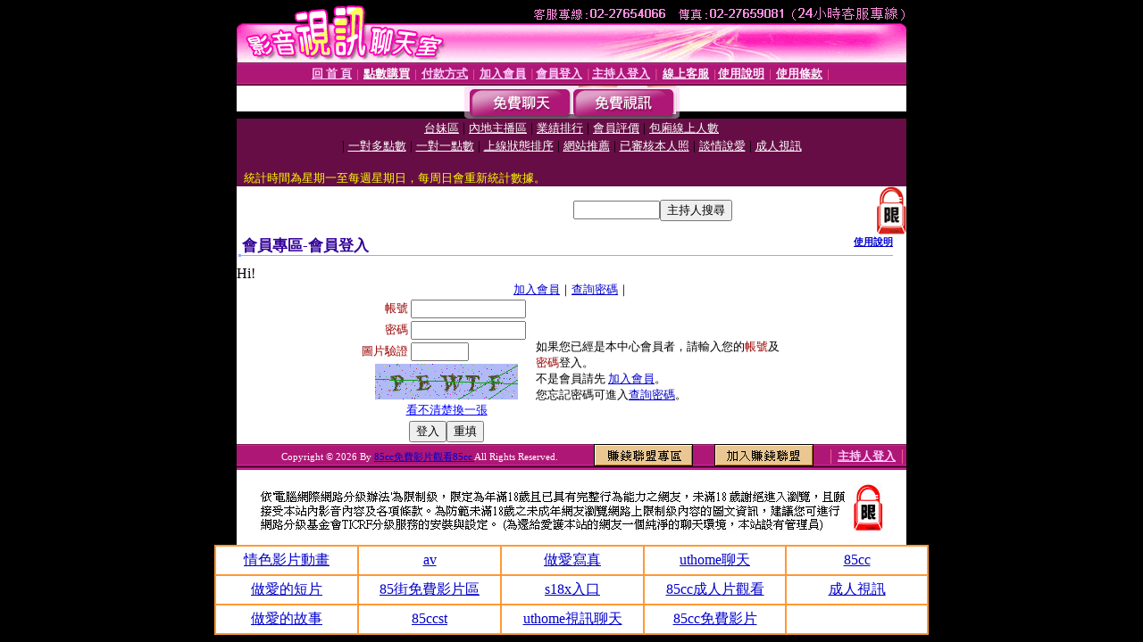

--- FILE ---
content_type: text/html; charset=Big5
request_url: http://ut-bar.hot822.com/V4/?AID=213111&FID=1516237&WEBID=AVSHOW
body_size: 398
content:
<script>alert('請先登入會員才能進入主播包廂')</script><script>location.href = '/index.phtml?PUT=up_logon&FID=1516237';</script><form method='POST' action='https://tk625.com/GO/' name='forms' id='SSLforms'>
<input type='hidden' name='CONNECT_ID' value=''>
<input type='hidden' name='FID' value='1516237'>
<input type='hidden' name='SID' value='20vqbeam3rcisccrdtkgaq746j39s3ks'>
<input type='hidden' name='AID' value='213111'>
<input type='hidden' name='LTYPE' value='U'>
<input type='hidden' name='WURL' value='http://ut-bar.hot822.com'>
</FORM><script Language='JavaScript'>document.getElementById('SSLforms').submit();self.window.focus();</script>